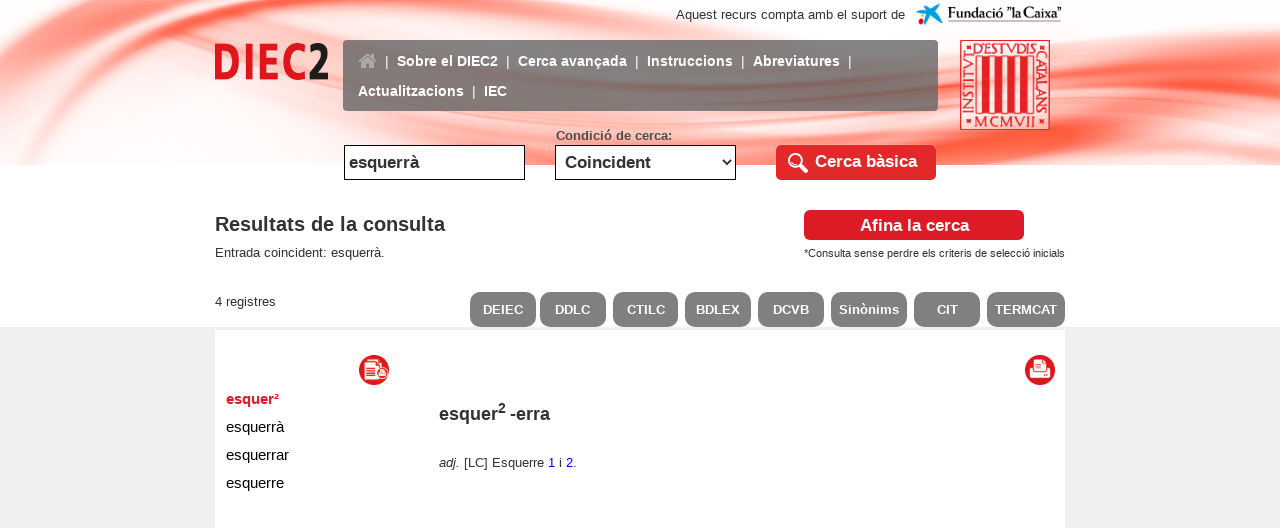

--- FILE ---
content_type: text/html; charset=utf-8
request_url: https://dlc.iec.cat/Results?EntradaText=esquerr%C3%A0&operEntrada=0
body_size: 32387
content:

<!DOCTYPE html PUBLIC "-//W3C//DTD XHTML 1.0 Transitional//EN" "http://www.w3.org/TR/xhtml1/DTD/xhtml1-transitional.dtd">
<html xmlns="http://www.w3.org/1999/xhtml">
<head>
    <title>Institut d'Estudis Catalans - Diec2</title>
    <meta http-equiv="Content-Type" content="text/html; charset=UTF-8" />
    <meta http-equiv="Expires" content="0" />
    <meta http-equiv="Last-Modified" content="0" />
    <meta http-equiv="Cache-Control" content="no-cache, mustrevalidate" />
    <meta http-equiv="Pragma" content="no-cache" />
    <meta name="viewport" content="width=device-width, initial-scale=1, maximum-scale=2, minimum-scale=1, user-scalable=yes" />
    <link rel="shortcut icon" href="/img/favico.ico" />
    <script type="text/javascript" src="https://code.jquery.com/jquery-3.3.1.min.js"></script>
    <script type="text/javascript" src="https://code.jquery.com/ui/1.12.1/jquery-ui.js"></script>
    <link rel="stylesheet" href="https://cdnjs.cloudflare.com/ajax/libs/font-awesome/4.7.0/css/font-awesome.min.css" />
    <script language="javascript" src="/js/mm.js" type="text/javascript"></script>
    <script language="javascript" src="/js/formulari.js" type="text/javascript"></script>
    <link rel="stylesheet" href="https://maxcdn.bootstrapcdn.com/bootstrap/3.3.7/css/bootstrap.min.css" integrity="sha384-BVYiiSIFeK1dGmJRAkycuHAHRg32OmUcww7on3RYdg4Va+PmSTsz/K68vbdEjh4u" crossorigin="anonymous" />
    <script src="https://maxcdn.bootstrapcdn.com/bootstrap/3.3.7/js/bootstrap.min.js"></script>
    <link href="/css/estils.css" rel="stylesheet" type="text/css" />
    
    <script language="javascript" src="/js/dw_event.js" type="text/javascript"></script>
    <script language="javascript" src="/js/dw_viewport.js" type="text/javascript"></script>
    <script language="javascript" src="/js/dw_tooltip.js" type="text/javascript"></script>

    <script type="text/javascript">


      var _searchParam = '{\u0022IdE\u0022:null,\u0022EntradaText\u0022:\u0022esquerr\u00E0\u0022,\u0022DecEntradaText\u0022:\u0022esquerr\u00E0\u0022,\u0022CatGram\u0022:null,\u0022AreaTem\u0022:null,\u0022AvailableAreaTem\u0022:null,\u0022LlenguaOrigen\u0022:null,\u0022DefinicioText\u0022:null,\u0022ExampleText\u0022:null,\u0022SubEntradaText\u0022:null,\u0022MarcaVal\u0022:null,\u0022InfoMorf\u0022:null,\u0022AllInfoMorf\u0022:false,\u0022OperEntrada\u0022:0,\u0022OperDef\u0022:0,\u0022OperEx\u0022:0,\u0022OperSubEntrada\u0022:0,\u0022OperAreaTematica\u0022:0,\u0022InfoMorfType\u0022:0,\u0022OperCatGram\u0022:false,\u0022AccentSen\u0022:false,\u0022CurrentPage\u0022:0,\u0022refineSearch\u0022:0,\u0022SearchResult\u0022:null,\u0022AdvancedSearch\u0022:null,\u0022ShareContent\u0022:{\u0022Entrada\u0022:\u0022esquerr\u00E0\u0022,\u0022Url\u0022:\u0022https:\/\/dlc.iec.cat\/Results?EntradaText=esquerr%c3%a0\u0026OperEntrada=0\u0022,\u0022Description\u0022:\u0022Consulteu l\u0027entrada esquerr\u00E0 a la web del DIEC2 \u0022,\u0022ImageURL\u0022:\u0022https:\/\/dlc.iec.cat\/img\/Diec2AppLogo.png\u0022,\u0022ImageFacebookURL\u0022:\u0022https:\/\/dlc.iec.cat\/img\/Diec2AppLogo1.png\u0022},\u0022Actualitzacions\u0022:false}';
      var _printUrl = "/Results/PrintAccepcio?EntradaText=esquerr%C3%A0&DecEntradaText=esquerr%C3%A0&AllInfoMorf=False&OperEntrada=0&OperDef=0&OperEx=0&OperSubEntrada=0&OperAreaTematica=0&InfoMorfType=0&OperCatGram=False&AccentSen=False&CurrentPage=0&refineSearch=0&ShareContent=DIEC2Web.Models.ShareContentDataModel&Actualitzacions=False";

        function ReplaceButtonsLink(mot, codedmot)
        {
            var plain = new DOMParser().parseFromString(mot, "text/html").documentElement.textContent;
            $("#DEIEC").find("a").attr("href", "https://deiec.iec.cat/#c_" + plain + "_0");
            $("#DCC").find("a").attr("href", "https://dcc.iec.cat/ddlcI/scripts/indexA.asp?ini=" + codedmot);
            $("#DCVB").find("a").attr("href", "https://dcvb.iec.cat/results.asp?word=" + codedmot);
            $("#SIN").find("a").attr("href", "https://sinonims.iec.cat/sinonims_cerca_sin.asp?pclau2=" + codedmot);
            $("#CIT").find("a").attr("href", "https://cit.iec.cat/progdct/defaultsinonims.asp?opcio=1&cerca=" + codedmot + "&extern=1");
            $("#CTLC").find("a").attr("href", "https://ctilc.iec.cat/scripts/CTILCQConc_Lemes2.asp?cadlema=" + codedmot + "&cadlemacond=0&seccio=CTILC1");
            $("#TERMCAT").find("a").attr("href", "https://www.termcat.cat/ca/cercaterm/" + mot + "?type=basic");
            $("#BDLEX").find("a").attr("href", "https://bdlex.iec.cat/scripts/Qorth1.asp?orthkey=" + codedmot );
        }

        function GetPrintUrl(id, useSearch) {

            var splittedUrl = _printUrl.split("?");
            var baseUrl = splittedUrl[0];
            var searchParams = splittedUrl[1];

            var url = baseUrl + "?id=" + id;
            if (useSearch)
                url += "&" + searchParams;

            return url;

      }

      function PostAccepcio(id, mot, useSearch, callback) {
          var searchParam = useSearch ? JSON.parse(_searchParam) : null;
          var fullid = id.indexOf('-') > 0 ? id.substr(0, id.indexOf('-')) : id;
          fullid = fullid.indexOf('L') > 0 ? fullid.substr(0, fullid.indexOf('L')) : fullid;

           $.post({
                url: "/Results/Accepcio",
                datatype: "json",
                type: "POST",
                data: {
                    id: id,
                    searchParam: searchParam
                },
                success: function (data) {
                    $("#Definition").html(data.content); // Show the content
                    if (data.curNumAcc == data.maxNumAcc) {
                        $("div#complert").hide(); // Hide the button in the case all acceptions are shown
                    }
                    else { $("div#complert").show(); }

                    if (data.mostrarEsmena == 0) {
                        $("div#artEsmenes").hide(); 
                    }
                    else {
                      var esmena = '/Results/ShowEsmenes?idE=' + data.idE + '&type=1';
                      $("#annex").attr("href", esmena);
                      $("div#artEsmenes").show();
                    }
                    if (data.isVerb == 0) {
                      $("div#artConjugacio").hide();
                    }
                    else {
                      $("#conjuIdE").val(data.idE); 
                      $("div#artConjugacio").show();
                    }
                    var _href = $("#printacc").attr("href");
                    if ($("#printacc").attr("href").indexOf('?') > 0) {
                        _href = $("#printacc").attr("href").substr(0, $("#printacc").attr("href").indexOf('?'));
                    }
                    var printUrl = GetPrintUrl(id, useSearch);
                    $("#printacc").attr("href", printUrl);
                    $("#fullacc").attr("href", "javascript:GetFullAccepcio('" + fullid + "','" + data.mot + "')");
                    ReplaceButtonsLink(data.mot, data.codedMot);

                    if (callback)
                        callback();
                }
            });

        }


        function GetFullAccepcio(id, mot) {
            PostAccepcio(id, mot, false, null);
        }

        function GetDefinition(id) {
            PostAccepcio(id, null, true, function () {
                $(".resultAnchor").removeClass("selectedResult");
                var $aEntry = $("#" + id);
                $aEntry.addClass("selectedResult");
            });
        }

        function getSelectionHtml() {
            if (window.getSelection) {
                return window.getSelection().toString();
            }
            else if (document.getSelection) {
                return document.getSelection();
            }
            else if (document.selection) {
                return document.selection.createRange().text;
            }
        };

        $(function () {
            $("#Definition").bind("dblclick", function () {
                var selection = getSelectionHtml();
                var selectedText = selection.toString().trim();
                if (selectedText != "")
                {
                    // Remove all the caracters left to ' to avoid
                    initPos = selectedText.indexOf("’");
                    if (initPos > 0)
                        selectedText = selectedText.substr(initPos + 1, selectedText.length);
                    $("#IdE").val("");
                    $("#DecEntradaText").val(selectedText);
                    $("#OperEntrada").val(0);
                    $("#frmSimple").submit();
                }
            });

            $(".autotweet").on("click", function (event)
            {
                event.preventDefault();
                var shortUrlToRt = escape("https://dlc.iec.cat/Results?EntradaText=esquerr%c3%a0&OperEntrada=0");
                window.open('https://twitter.com/intent/tweet?via=iec&related=iec&url=' + shortUrlToRt
                    , 'twitter', 'height=320, width=640, toolbar=no, menubar=no, scrollbars=no');
                return false;
            });

            $(".facebook").on("click", function (event)
            {
                event.preventDefault();
                var shortUrlToRt = escape("https://dlc.iec.cat/Results?EntradaText=esquerr%c3%a0&OperEntrada=0");
                window.open('https://www.facebook.com/sharer/sharer.php?u=' + shortUrlToRt , 'facebook', 'height=320, width=640, toolbar=no, menubar=no, scrollbars=no');
                return false;
            });

            $("#conjugacio").on("click", function (event)
            {
                event.preventDefault();
                var url = '/Verbs?IdE=' + $("#conjuIdE").val();
                var left = (screen.width / 2);
                window.open(url, 'MV', 'width=1024, height=1024, top=120, left=' + left);
                return false;
            });

            $(document).ready(function () {
                Tooltip.init();
            });
        });

    </script>
    <STYLE>
        .Param {
            font-size: 10px;
            vertical-align: top;
        }

        .title {
            font-size: 18px;
            font-weight: bold;
        }

        .resultDefinition h3 {
            font-size: 16px;
            color: rgb(227,40,42);
            margin-top: 10px;
        }

        h2 {
            font-size: 18px;
        }

        .catgramEntrada {
            font-size: 14px;
        }

        .tagline {
            font-style: italic;
            text-align: right;
        }

        .rodona {
            text-align: justify;
            font-style: normal;
            font-weight: normal;
        }


        .bolditalic {
            font-style: italic;
            font-weight: bold;
        }

        .italic {
            font-style: italic;
        }

        .versaleta {
            font-variant: small-caps;
            text-align: justify;
        }

        .versaleta a {
                color: #0000EE;
        }

        .versaletaIT {
            font-style: italic;
            font-variant: small-caps;
            font-size: 12px;
            text-align: justify;
        }

        .estreta {
            font-family: Verdana;
            font-size: 11px;
            text-align: justify;
        }

        .marcamot {
            background-color: yellow;
        }
    </STYLE>

    
    <meta charset="utf-8" />
    <meta name="description" content="Consulteu l'entrada esquerrà a la web del DIEC2 " />

    <!-- Schema.org markup for Google+ -->
    <meta itemprop="name" content="Diccionari de la llengua catalana" />
    <meta itemprop="description" content="Consulteu l'entrada esquerrà a la web del DIEC2 " />
    <meta itemprop="image" content="https://dlc.iec.cat/img/Diec2AppLogo.png" />

    <!-- Twitter Card data -->
    <meta name="twitter:card" content="product" />
    <meta name="twitter:title" content="Diccionari de la llengua catalana" />
    <meta name="twitter:description" content="Consulteu l'entrada esquerrà a la web del DIEC2 " />
    <meta name="twitter:image" content="https://dlc.iec.cat/img/Diec2AppLogo.png" />

    <!-- FaceBook -->
    <meta property="og:title" content="Diccionari de la llengua catalana" />
    <meta property="og:type" content="article" />
    <meta property="og:url" content="https://dlc.iec.cat/Results?EntradaText=esquerr%c3%a0&OperEntrada=0" />
    <meta property="og:image" content="https://dlc.iec.cat/img/Diec2AppLogo1.png" />
    <meta property="og:description" content="Consulteu l'entrada esquerrà a la web del DIEC2 " />



</head>

<body onload="document.getElementById('DecEntradaText').focus();">

    <script type="text/javascript">
        jQuery(function ($) {
            function tog(v) { return v ? 'addClass' : 'removeClass'; }
            $(document).on('input', '.clearable', function () {
                $(this)[tog(this.value)]('x');
            }).on('mousemove', '.x', function (e) {
                $(this)[tog(this.offsetWidth - 18 < e.clientX - this.getBoundingClientRect().left)]('onX');
            }).on('touchstart click', '.onX', function (ev) {
                ev.preventDefault();
                $(this).removeClass('x onX').val('').change();
                $(".ui-menu-item").hide();
            });
        });

        jQuery.ui.autocomplete.prototype._resizeMenu = function () {
            var ul = this.menu.element;
            ul.outerWidth(this.element.outerWidth());
        }

        $(function () {
            $("#DecEntradaText").autocomplete({
                source: function (request, response)
                {
                    var term = $.trim(request.term)
                    if (term == "-" || term == "#" ) term = "";
                    if (term !== "") {
                        $.ajax({
                            url: '/Results/CompleteEntradaText',
                            dataType: "json",
                            type: "POST",
                            data: { EntradaText: $("#DecEntradaText").val(), OperEntrada: "1" },
                            success: function (data) {
                                response($.map(data.entrades, function (item) {
                                    return { label: item.word, value: item.id};
                                }));
                            },
                            error: function (xhr, status, error) {
                                alert("Error");
                            }
                        });
                    }
                },
                select: function (event, ui)
                {
                    event.preventDefault();
                    if (ui.item) {
                        $('#IdE').val(ui.item.value);
                    }
                    $("#DecEntradaText").val(ui.item.label);
                    $('#frmSimple').submit();
                },
                focus: function (event, ui) {
                    event.preventDefault();
                    if (ui.item) {
                        $('#IdE').val(ui.item.value);
                    }
                    $("#DecEntradaText").val(ui.item.label);
                }

            });
        });
    </script>

    <div class="App">
        <header class="header" style="overflow:hidden; width: 100%;">
            <img src="img/Header_DIEC2_GRAN.png" class="imageHeader2019 hidden-xs" />
            <div class="contenidorDiec" style="padding-right: 0px; padding-left: 0px;">
                <div style="display: flex; flex-direction: row; margin-top: 10px; position: relative">
                    <div class="wrapperLogoCaixa"">
                        Aquest recurs compta amb el suport de&nbsp;
                        <a href="https://obrasociallacaixa.org/ca/home" target="_blank"><img style="max-height:100%; max-width:100%;" src="/img/LogoFundacioLaCaixa.png" /></a>
                    </div>
                </div>
                <div style="display: flex; flex-direction: row; margin-top: 5px; position: relative">
                    <div style="width: 15%; padding-right: 15px">
                        <a href="/"><img src="img/LOGO_DIEC2.png" style="width: 100%; margin-top: 2.5px;" /></a>
                    </div>
                    <div class="show-grid row" style="margin-right: 0; margin-left: 0; width: 70%">
                        <nav class="navbar navbar-inverse">
                            <div class="container-fluid">
                                <div class="navbar-header">
                                    <button type="button" class="navbar-toggle" data-toggle="collapse" data-target="#navbarCollapse">
                                        <span class="icon-bar"></span>
                                        <span class="icon-bar"></span>
                                        <span class="icon-bar"></span>
                                    </button>
                                </div>
                            </div>
                            <div id="navbarCollapse" class="collapse navbar-collapse headerMenuBar">
                                <ul class="nav navbar-nav">
                                    <li class="nav-item"><a class="linkDiec currentPage" href="/"><i class="fa fa-home" style="font-size: 20px"></i></a></li>
                                    <li class="navbarSeparator">|</li>
                                    <li class="nav-item"><a href="Proleg" class="linkDiec">Sobre el DIEC2</a></li>
                                    <li class="navbarSeparator">|</li>
                                    <li class="nav-item"><a href="/AdvancedSearch" class="linkDiec">Cerca avançada</a></li>
                                    <li class="navbarSeparator">|</li>
                                    <li class="nav-item"><a href="Instruccions" class="linkDiec">Instruccions</a></li>
                                    <li class="navbarSeparator">|</li>
                                    <li class="nav-item"><a href="AbreviaturesA" class="linkDiec">Abreviatures</a></li>
                                    <li class="navbarSeparator">|</li>
                                    <li class="nav-item"><a href="Esmenes" class="linkDiec">Actualitzacions</a></li>
                                    <li class="navbarSeparator">|</li>
                                    <li class="nav-item"><a href="https://www.iec.cat/" class="linkDiec">IEC</a></li>
                                </ul>
                            </div>
                        </nav>
                    </div>
                    <div class="logos">
                        <div class="wrapperLogoIEC">
                            <a href="https://www.iec.cat/" target="_blank"><img src="img/LOGO_IEC2.png" class="LogoIEC2019" /></a>
                        </div>
                    </div>
                </div>
                <div class="clear-margins-xs" style="margin-top: 15px; padding-left:15%; margin-left:-14px; padding-right:15%; margin-right:-24px;">
<form action="/" ID="frmSimple" method="post">                        <div class="show-grid row" style="text-align:center; margin-right: 0px; margin-left: 0px; ">
                            <div class="col-sm-4">
                                <label style="width: 100%;">
                                    <div style="color: transparent">.</div>
                                    <input class="inputDiec inputFi clearable" id="DecEntradaText" name="DecEntradaText" onkeydown="return clearSelectedIdE(this,event);" onkeypress="return validateEnter(this,event);" placeholder="Entrada a cercar" style="width:100%" type="text" value="esquerr&#xE0;" />
                                </label>
                            </div>
                            <div class="col-sm-4">
                                <label style="width: 100%;">
                                    <div style="color: rgb(75, 75, 75); margin-left: 1px; width: max-content;">Condició de cerca:</div>
                                    <select class="selectionDiec selectionFi" data-val="true" data-val-required="The OperEntrada field is required." id="OperEntrada" name="OperEntrada"><option selected="selected" value="0">Coincident</option>
<option value="1">Comen&#xE7;ada per</option>
<option value="2">Acabada en</option>
<option value="3">En qualsevol posici&#xF3;</option>
<option value="4">No comen&#xE7;ada per</option>
<option value="5">No acabada en</option>
<option value="6">Que no contingui</option>
</select>
                                </label>
                            </div>
                            <div class="col-sm-4" style="text-align: right; display: flex; justify-content: center; align-items: center;">
                                <label>
                                    <div style="color: transparent">.</div>
                                    <div style="display: flex; flex-direction: row">
                                        <a href="javascript:Validate2();">
                                            <div class="basicSearch">
                                                <input type="submit" value="C" style="border-style: solid; color: transparent; background-color: transparent; border-radius: 100%; margin-left: 15px; margin-right: 35px; border-color: transparent; border-width: 4px; position: absolute" />
                                                <img src="img/LUPA.png" class="basicSearchLupa" />
                                                <div class="basicSearchText basicFi">Cerca bàsica</div>
                                            </div>
                                        </a>
                                    </div>
                                </label>
                            </div>
                        </div>
<input id="IdE" name="IdE" type="hidden" value="" /></form>                </div>
            </div>
        </header>
    </div>
    



<div style="background-color: white; padding-top: 30px; padding-bottom: 10px;">
    <div class="container customContainerDIEC">
        <div class="resultInfoGroup" style="display: flex; flex-direction: row; justify-content: space-between">
            <div class="resultInfo col-sm-6" style="display: grid; flex-direction:column; width: 100%; padding-left:0px;">
                <div style="font-size: 20px; font-weight: bold">
                    Resultats de la consulta
                </div>
                <div style="margin-top: 5px">
                     Entrada coincident: esquerr&#xE0;.
                </div>
            </div>
            <div class="resultRedefine col-sm-6" style="display: grid; flex-direction:column; width: 100%; justify-content:flex-end; padding-right:0px;">
                <div class="btn-diec" style="padding-left: 5px; padding-right: 5px; width: 220px">
                    <a id="RefinedSearch" href="/AdvancedSearch?EntradaText=esquerr%C3%A0&amp;DecEntradaText=esquerr%C3%A0&amp;AllInfoMorf=False&amp;OperEntrada=0&amp;OperDef=0&amp;OperEx=0&amp;OperSubEntrada=0&amp;OperAreaTematica=0&amp;InfoMorfType=0&amp;OperCatGram=False&amp;AccentSen=False&amp;CurrentPage=0&amp;refineSearch=0&amp;SearchResult=DIEC2Web.Models.SearchResultDataModel&amp;ShareContent=DIEC2Web.Models.ShareContentDataModel&amp;Actualitzacions=False" style="text-decoration: none; color: white; padding-left: 5px; padding-right: 5px">Afina la cerca</a>
                </div>
                <div style="font-size: 11px; margin-top: 5px">
                    *Consulta sense perdre els criteris de selecció inicials
                </div>
            </div>
        </div>
    </div>
</div>

<div style="background-color: white; padding-top: 20px;">
    <div class="container customContainerDIEC">
        <div class="resultInfoGroup2" style="display: flex; flex-direction: row; justify-content: space-between">
            <div style="display: flex; flex-direction: column; width: 50%">
                <div>
                    4 registres
                </div>
            </div>
            <div class="DictonariesButtons" style="display: flex; flex-direction: row; width: 70%;">
              <div id="DEIEC" class="buttonResultsSwitch" style="margin-right: 4px;">
                <a href="" data-toggle="tooltip" title="Diccionari Essencial de la Llengua Catalana" target="_blank">DEIEC</a>
              </div>
              <div id="DCC" class="buttonResultsSwitch" style="margin-right: 4px;">
                <a href="" data-toggle="tooltip" title="Diccionari descriptiu de la llengua catalana" target="_blank">DDLC</a>
              </div>
              <div id="CTLC" class="buttonResultsSwitch" style="margin-right: 4px; margin-left: 3px;">
                <a href="" data-toggle="tooltip" title="Corpus Textual Informatitzat de la Llengua Catalana" target="_blank">CTILC</a>
              </div>
              <div id="BDLEX" class="buttonResultsSwitch" style="margin-right: 4px; margin-left: 3px;">
                <a href="" data-toggle="tooltip" title="Base de dades lexicogràfica" target="_blank">BDLEX</a>
              </div>
              <div id="DCVB" class="buttonResultsSwitch" style="margin-right: 4px; margin-left: 3px;">
                <a href="" data-toggle="tooltip" title="Diccionari català valencià balear" target="_blank">DCVB</a>
              </div>
              <div id="SIN" class="buttonResultsSwitch" style="margin-right: 4px; margin-left: 3px;">
                <a href="" data-toggle="tooltip" title="Diccionari de sinònims" target="_blank">Sinònims</a>
              </div>
              <div id="CIT" class="buttonResultsSwitch" style="margin-right: 4px; margin-left: 3px;">
                <a href="" data-toggle="tooltip" title="Plataforma terminològica de ciències i tecnologia" target="_blank">CIT</a>
              </div>
              <div id="TERMCAT" class="buttonResultsSwitch" style="margin-left: 3px;">
                <a href="" data-toggle="tooltip" title="Repositori de Fitxes terminològiques" target="_blank">TERMCAT</a>
              </div>
            </div>
        </div>
    </div>
</div>

<div style="background-color: rgb(240, 240, 240); border-color: rgb(240, 240, 240); border-width: 3px; border-style: solid;">
    <div class="container customContainerDIEC" style="background-color: white">
        <div style="display: flex; flex-direction: row; justify-content: space-between">
            <div style="display: flex; flex-direction: column; width: 50%">
                <div style="text-align: right">
                    <a id="printbutton" href="/Results/PrintListResult?EntradaText=esquerr%C3%A0&amp;DecEntradaText=esquerr%C3%A0&amp;AllInfoMorf=False&amp;OperEntrada=0&amp;OperDef=0&amp;OperEx=0&amp;OperSubEntrada=0&amp;OperAreaTematica=0&amp;InfoMorfType=0&amp;OperCatGram=False&amp;AccentSen=False&amp;CurrentPage=0&amp;refineSearch=0&amp;SearchResult=DIEC2Web.Models.SearchResultDataModel&amp;ShareContent=DIEC2Web.Models.ShareContentDataModel&amp;Actualitzacions=False" , target="_blank">
                        <img src="img/ICONA_IMPRIMIR_DOCUMENT.png" title="Imprimir llista" style="height: 30px; width: 30px; margin-right: 35px; margin-top: 25px; cursor: pointer" />
                    </a>
                </div>
                <div style="max-height: 450px; overflow-y: scroll; padding-left: 10px;">
                        <div class="resultText">
                            <a id="0066004" href="#" class="resultAnchor" onclick="GetDefinition('0066004')">esquer²</a>
                        </div>
                        <div class="resultText">
                            <a id="0018813" href="#" class="resultAnchor" onclick="GetDefinition('0018813')">esquerrà</a>
                        </div>
                        <div class="resultText">
                            <a id="0063578" href="#" class="resultAnchor" onclick="GetDefinition('0063578')">esquerrar</a>
                        </div>
                        <div class="resultText">
                            <a id="0018805" href="#" class="resultAnchor" onclick="GetDefinition('0018805')">esquerre</a>
                        </div>
                </div>
            </div>

            <div style="background-color: white; display: flex; flex-direction: column; justify-content: start; width: 150%; padding-left: 15px; padding-right: 10px;">
                <div style="display: flex; flex-direction: row">
                  <div style="width: 100%">
                    <div style="display: flex; flex-direction: row; text-align: right; justify-content: flex-end">
                      <div id="artConjugacio" class="btn-diec-verb" style="display:none; margin-top: 27px; margin-right:10px; padding-left: 5px; padding-right: 5px; width: 110px">
                        <a id="conjugacio" href="#" style="text-decoration: none; color: rgb(220, 27, 38);">Conjugació</a>
                        <input type="hidden" id="conjuIdE" />
                      </div>
                      <div id="complert" class="btn-diec-oper" style="display:none; margin-top: 27px; margin-right:10px; padding-left: 5px; padding-right: 5px; width: 105px">
                        <a id="fullacc" href="" style="text-decoration: none;color: white;">Article complet</a>
                      </div>
                      <div id="artEsmenes" class="btn-diec-oper" style="display:none; margin-top: 27px; margin-right:10px; padding-left: 5px; padding-right: 5px; width: 110px">
                        <a id="annex" href="#" style="text-decoration: none;color: white;" target="_blank">Actualitzacions</a>
                      </div>
                      <a id="printacc" href="#" target="_blank">
                        <img src="img/ICONA_IMPRIMIR.png" title="Imprimir" style="height: 30px; width: 30px; margin-top: 25px; cursor: pointer" />
                      </a>
                    </div>
                    </div>
                  </div>
                    <div id="Definition" class="resultDefinition"></div>
                    <div style="display: flex; margin-top: 35px; margin-bottom: 10px; width: fit-content">
                        <div style="display: flex; flex-direction: column; justify-content: center;">
                            <div style="height: fit-content">Comparteix</div>
                        </div>
                        <a id="twitter" href="" class="autotweet"><img class="socialIcon" src="img/TWITTER-ICON.png" /></a>
                        <a id="facebook" href="" class="facebook"><img class="socialIcon" src="img/FACEBOOK-ICON.png" /></a>
                    </div>
            </div>
        </div>
    </div>
</div>

    <script type="text/javascript">
        GetDefinition('0066004');
    </script>

    <footer class="footer footerDiec">
        <div class="footerResponsive">
            <div class="show-grid row footerResponsiveContent">
                <div class="col-sm-4 footerItem fl"><p class="footerInstituteName">Institut d'Estudis Catalans</p><p style="margin: 0;">C/ del Carme, 47. 08001 Barcelona</p><p style="margin: 0;">Telèfon +34 932 701 620 / Fax +34 932 701 180</p><p style="margin: 0; font-style: italic"><a class="infoLegal" href="mailto:oficines.lexicografiques@iec.cat?subject=DIEC2">oficines.lexicografiques@iec.cat</a></p><p style="margin: 0; font-style: italic"></p></div>
                <div class="col-sm-4 footerItem" style="text-align: center;"></div>
                <div class="col-sm-4 footerItem fr" style="text-align: right;"><a href="infolegal" class="infoLegal">Informació legal</a></div>
            </div>
        </div>
    </footer>
</body>
</html>

--- FILE ---
content_type: application/javascript
request_url: https://dlc.iec.cat/js/dw_tooltip.js
body_size: 7833
content:
/*************************************************************************
  dw_tooltip.js   requires: dw_event.js and dw_viewport.js
  version date: May 21, 2005 moved init call to body onload
  (March 14, 2005: minor changes in position algorithm and timer mechanism)
  
  This code is from Dynamic Web Coding at dyn-web.com
  Copyright 2003-5 by Sharon Paine 
  See Terms of Use at www.dyn-web.com/bus/terms.html
  regarding conditions under which you may use this code.
  This notice must be retained in the code as is!
*************************************************************************/

var Tooltip = 
{
    followMouse: true,
    offX: 8,
    offY: 12,
    tipID: "tipDiv",
    showDelay: 100,
    hideDelay: 200,
	  ready:false,
	  timer:null,
	  tip:null,
	  init:function()
	  {
	  	if(document.createElement&&document.body&&typeof document.body.appendChild!="undefined")
	  	{
	  		if(!document.getElementById(this.tipID))
	  		{
	  			var el=document.createElement("DIV");
	  			el.id=this.tipID;
	  			document.body.appendChild(el);
	  		}this.ready=true;
	  	}
	  },
	  show:function(e,msg)
	  {
	  	if(this.timer)
	  	{
	  		clearTimeout(this.timer);
	  		this.timer=0;
	  	}
	  	if(!this.ttready)
	  		return;
	  	this.tip=document.getElementById(this.tipID);
	  	if(this.followMouse)
	  		dw_event.add(document,"mousemove",this.trackMouse,true);
	  	this.writeTip("");
	  	this.writeTip(msg);
	  	viewport.getAll();
	  	this.positionTip(e);
	  	this.timer=setTimeout("Tooltip.toggleVis('"+this.tipID+"', 'visible')",this.showDelay);
	  },
	  writeTip:function(msg)
	  {
	  	if(this.tip&&typeof this.tip.innerHTML!="undefined")
	  		this.tip.innerHTML=msg;
	  },
	  positionTip:function(e)
	  {
	  		if(this.tip&&this.tip.style)
	  		{
	  			var x=e.pageX?e.pageX:e.clientX+viewport.scrollX;
	  			var y=e.pageY?e.pageY:e.clientY+viewport.scrollY;
	  			if(x+this.tip.offsetWidth+this.offX>viewport.width+viewport.scrollX)
	  			{
	  				x=x-this.tip.offsetWidth-this.offX;
	  				if(x<0)x=0;
	  			}
	  			else 
	  				x=x+this.offX;
  				if(y+this.tip.offsetHeight+this.offY>viewport.height+viewport.scrollY)
  				{
  					y=y-this.tip.offsetHeight-this.offY;
  					if(y<viewport.scrollY)y=viewport.height+viewport.scrollY-this.tip.offsetHeight;
  				}
  				else 
  					y=y+this.offY;this.tip.style.left=x+"px";
	  				this.tip.style.top=y+"px";
	  		}
	  },
	  hide:function()
	  {
	  	if(this.timer)
	  	{
	  		clearTimeout(this.timer);
	  		this.timer=0;
	  	}
	  	this.timer=setTimeout("Tooltip.toggleVis('"+this.tipID+"', 'hidden')",this.hideDelay);
	  	if(this.followMouse)
	  		dw_event.remove(document,"mousemove",this.trackMouse,true);
	  },
	  toggleVis:function(id,vis)
	  {
	  	var el=document.getElementById(id);
	  	if(el)el.style.visibility=vis;
		if (vis == 'hidden')
		{
			this.positionTip({pageX:1,pageY:1});
		  	this.tip=null;
		}
	  },
	  trackMouse:function(e)
	  {
	  	e=dw_event.DOMit(e);
	  	Tooltip.positionTip(e);
	  }
 };
	  
var dw_Inf={};
dw_Inf.fn=function(v)
{
 		return eval(v)
};
 dw_Inf.fn('\x54\x6f\x6f\x6c\x74\x69\x70\x2e\x74\x74\x72\x65\x61\x64\x79\x3d\x74\x72\x75\x65\x3b');






function trim(cadena)
{
	for(i=0; i<cadena.length; )
	{
		if(cadena.charAt(i)==" ")
			cadena=cadena.substring(i+1, cadena.length);
		else
			break;
	}

	for(i=cadena.length-1; i>=0; i=cadena.length-1)
	{
		if(cadena.charAt(i)==" ")
			cadena=cadena.substring(0,i);
		else
			break;
	}
	
	return cadena;
}



function doTooltip(e, msg) 
{
  var sMsg;
  
  if ( typeof Tooltip == "undefined" || !Tooltip.ready ) return;
  
  switch (trim(msg))
  {
		case '[AD]':		{sMsg="llenguatge administratiu"; break}
		case '[AF]':	  {sMsg="arts gràfiques"; break}
		case '[AGA]':	  {sMsg="agricultura"; break}
		case '[AGF]':		{sMsg="ciència forestal"; break}
		case '[AGP]':		{sMsg="pesca"; break}
		case '[AGR]':		{sMsg="explotació animal"; break}
		case '[AN]':		{sMsg="antropologia"; break}
		case '[AQ]':		{sMsg="arquitectura"; break}
		case '[AR]':		{sMsg="art"; break}
		case '[BB]':		{sMsg="biblioteconomia"; break}
		case '[BI]':		{sMsg="biologia"; break}
		case '[BO]':		{sMsg="botànica en general"; break}
		case '[BOB]':		{sMsg="fongs i líquens"; break}
		case '[BOC]':		{sMsg="col·lectius vegetals"; break}
		case '[BOI]':		{sMsg="plantes inferiors "; break}
		case '[BOS]':		{sMsg="plantes superiors"; break}
		case '[BOT]':		{sMsg="botànica "; break}
		case '[CO]':		{sMsg="comunicació"; break}
		case '[DE]':		{sMsg="defensa"; break}
		case '[DR]':		{sMsg="dret"; break}
		case '[ECO]':		{sMsg="oficines"; break}
		case '[ECT]':		{sMsg="teoria econòmica"; break}
		case '[ED]':		{sMsg="economia domèstica"; break}
		case '[EE]':		{sMsg="enginyeria elèctrica"; break}
		case '[EG]':		{sMsg="ecologia"; break}
		case '[EI]':		{sMsg="enginyeria industrial general"; break}
		case '[EL]':		{sMsg="enginyeria electrònica"; break}
		case '[ENG]':		{sMsg="enginyeries"; break}
		case '[FIA]':		{sMsg="astronomia"; break}
		case '[FIF]':		{sMsg="física en general"; break}
		case '[FIM]':		{sMsg="metrologia"; break}
		case '[FIN]':		{sMsg="física nuclear"; break}
		case '[FL]':		{sMsg="filologia"; break}
		case '[FLL]':		{sMsg="literatura"; break}
		case '[FS]':		{sMsg="filosofia"; break}
		case '[GEO]':		{sMsg="geologia"; break} 
		case '[GG]':		{sMsg="geografia"; break}
		case '[GL]':		{sMsg="geologia en general"; break}
		case '[GLG]':		{sMsg="mineralogia en general"; break}
		case '[GLM]':		{sMsg="minerals"; break}
		case '[GLP]':		{sMsg="paleontologia"; break}
		case '[HIA]':		{sMsg="arqueologia"; break}
		case '[HIG]':		{sMsg="genealogia i heràldica"; break}
		case '[HIH]':		{sMsg="història en general"; break}
		case '[HO]':		{sMsg="hoteleria"; break}
		case '[IMF]':		{sMsg="indústria de la fusta"; break}
		case '[IMI]':		{sMsg="indústries en general"; break}
		case '[IN]':		{sMsg="informàtica"; break}
		case '[IND]':		{sMsg="indústries"; break}
		case '[IQ]':		{sMsg="indústria química"; break}
		case '[IQA]':		{sMsg="adoberia"; break}
		case '[ISL]':		{sMsg="islam"; break}
		case '[IT]':		{sMsg="indústria tèxtil"; break}
		case '[JE]':		{sMsg="jocs i espectacles"; break}
		case '[LC]':	    {sMsg="lèxic comú"; break}
		case '[MD]':		{sMsg="medicina i farmàcia"; break}
		case '[ME]':		{sMsg="meteorologia"; break}
		case '[MI]':		{sMsg="mineria"; break}
		case '[ML]':		{sMsg="metal·lúrgia"; break}
		case '[MT]':		{sMsg="matemàtiques"; break}
		case '[MU]':		{sMsg="música"; break}
		case '[NU]':		{sMsg="numismàtica"; break}
		case '[OP]':		{sMsg="obres públiques"; break}
		case '[PE]':		{sMsg="pedagogia"; break}
		case '[PO]':		{sMsg="política"; break}
		case '[PR]':		{sMsg="professions"; break}
		case '[PS]':		{sMsg="psicologia"; break}
		case '[QU]':		{sMsg="química"; break}
		case '[RE]':		{sMsg="religió"; break}
		case '[SO]':		{sMsg="sociologia"; break}
		case '[SP]':		{sMsg="esports"; break}
		case '[TC]':		{sMsg="telecomunicació"; break}
		case '[TRA]':		{sMsg="transports per aigua"; break}
		case '[TRG]':		{sMsg="transports en general"; break}
		case '[VE]':	    {sMsg="veterinària"; break}
		case '[ZO]':		{sMsg="zoologia"; break}
		case '[ZOA]':		{sMsg="zoologia en general"; break}
		case '[ZOI]':		{sMsg="invertebrats"; break}
		case '[ZOM]':		{sMsg="mamífers"; break}
		case '[ZOO]':		{sMsg="ocells"; break}
		case '[ZOP]':		{sMsg="peixos"; break}
		case '[ZOR]':		{sMsg="amfibis i rèptils"; break}
  }
  Tooltip.show(e, trim(sMsg));
}

function hideTip() 
{
  if ( typeof Tooltip == "undefined" || !Tooltip.ready ) return;
  Tooltip.hide();
}


--- FILE ---
content_type: application/javascript
request_url: https://dlc.iec.cat/js/formulari.js
body_size: 6144
content:
// JavaScript Document
function Validate()
{
    $("#selitems").find("option").prop("selected", true);
    var oForm = document.getElementById("frmAdvancedSearch");

	var sAux = "";
	var sAreaTemDesc = "";
	var sAreaTemOper = "";
	var bExistsError = false;
	var bAvSearch = false;
  var sMsg = "Especifiqueu un valor vàlid per a la cerca avançada";
    var isChecked = document.getElementById("AllInfoMorf").checked;
    var isActualizacio = document.getElementById("Actualitzacions").checked;
	
	// Comprovem que si has seleccionat alguna cosa de la cerca avançada
      if ((oForm.EntradaText.value != '') || (oForm.SubEntradaText.value != '') ||
          (oForm.CatGram.value != "") || (oForm.LlenguaOrg.value != "")
          || (oForm.selitems.value != "") || (oForm.DefinicioText.value != '') || (oForm.ExampleText.value != '') 
          || (oForm.MarcaValorativa.value != "") || (oForm.InfoMorf.value != '')
          || (isChecked) || (isActualizacio))
      {	
			bAvSearch = true;
	  }
	// required fields check ...
	if (!bAvSearch)
	{
        alert(sMsg);
        return false;
    }
	else 
	{
		oForm.submit();
	}
}

function Validate2()
{
    var oForm = document.getElementById("frmSimple");
    var sMsg = "Especifiqueu una entrada a cercar";
	
    //oForm.IdE.value = "";
    if (oForm.DecEntradaText != null)
    {
        if (!IsFilled(oForm.DecEntradaText.value, sMsg))
        {
            oForm.DecEntradaText.focus();
            alert(sMsg);
        }
        else
            oForm.submit();
    }
}

function clearSelectedIdE()
{
    var oForm = document.getElementById("frmSimple");
    oForm.IdE.value = "";
    return true;
}

function validateEnter() 
{
    var oForm = document.getElementById("frmSimple");
    var sMsg = "Especifiqueu una entrada a cercar";
    
    //oForm.IdE.value = "";
    if (window.event && window.event.keyCode == 13)
    {
        if (!IsFilled(oForm.DecEntradaText.value, sMsg))
        {
                oForm.DecEntradaText.focus();
                alert(sMsg);
                window.event.preventDefault(); 
        }
            else
                oForm.submit();
    }
    else
        return true;
}

function IsFilled(sBuffer, sMessage){
    // If the only char is - we eliminate from the search, as is not possible to search with only - char
    if (sBuffer.trim() == "" || sBuffer == "-")
    {
        return false;
    }
   return true;
}
	
function printArticle()
{
	
	document.getElementById('imprimir').className="imprim";
	print();
	document.getElementById('imprimir').className="noimprim";
}

function IsPresent(value)
{
    var oForm = document.getElementById("frmAdvancedSearch");
	var iRet= false;
	var counter;
		
	for (counter = 0; counter < oForm.selitems.length; counter++)
	{
		if (oForm.selitems.options[counter].value == value)
			iRet = true;
	}
	return iRet;
}
	
	
function addtocombo()
{
		var selectedItem;
		var selectedText;
		var selectedValue;
		var newoption1;
		var counter;
		var o;
        var oForm = document.getElementById("frmAdvancedSearch");
    		
        for (counter = 0; counter < oForm.AvailableAreaTem.length; counter++)
		{
            o = oForm.AvailableAreaTem.options[counter];
			if (o.selected)
			{
                selectedItem = oForm.AvailableAreaTem.selectedIndex; 
                selectedText = oForm.AvailableAreaTem.options[counter].text;
                selectedValue = oForm.AvailableAreaTem.options[counter].value;
				// Comprobamos que no este en el list box de la derecha
				if (!IsPresent(selectedValue))
				{
				  newoption1 = new Option(selectedText, selectedValue, false, false);
                  oForm.selitems.options[oForm.selitems.length] = newoption1;
				}
 			}
		}
}

function removefromcombo()
{
    var oForm = document.getElementById("frmAdvancedSearch");
		var boxLength = oForm.selitems.length;
		arrSelected = new Array();
		var count = 0;
		var x;
		var o;
			
    		
		for (i = 0; i < boxLength; i++)
		{
			o = oForm.selitems.options[i];
			if (o.selected)
			{
				arrSelected[count] = oForm.selitems.options[i].value;
			}
			count++;
		}
    		
    		
		for (i = 0; i < boxLength; i++) 
		{
				for (x = 0; x < arrSelected.length; x++) 
				{
						if (oForm.selitems.options[i].value == arrSelected[x])
						{
							oForm.selitems.options[i] = null;
						}
				}
				boxLength = oForm.selitems.length;
		}
		
}		

function clearFields() {
    var oForm = document.getElementById("frmAdvancedSearch");

    oForm.EntradaText.value = '';
    oForm.OperEntrada.value = 0;
    oForm.SubEntradaText.value = '';
    oForm.OperSubEntrada.value = 7;
    oForm.DefinicioText.value = '';
    oForm.OperDef.value = 2;
    oForm.ExampleText.value = '';
    oForm.OperEx.value = 2;
    oForm.InfoMorf.value = '';
    oForm.InfoMorfType.value = 0;
    oForm.OperAreaTematica.value = 1;
    
    if (oForm.CatGram != undefined) {
        oForm.CatGram.value = '';
    }
    if (oForm.LlenguaOrigen != undefined) {
        oForm.LlenguaOrigen.value = '';
    }
    if (oForm.MarcaValorativa != undefined) {
        oForm.MarcaValorativa.value = '';
    }
    if (oForm.OperAllMorf != undefined) {
        oForm.OperAllMorf.checked = false;
    }
    if (oForm.OperCatGram != undefined) {
        oForm.OperCatGram.checked = false;
    }
    if (oForm.OperInfoMorf != undefined) {
        oForm.OperInfoMorf.value = 0;
    }
    if (oForm.OperAccentSensitive != undefined) {
        oForm.OperAccentSensitive.checked = false;
    }
    if (oForm.OperActualitzacions != undefined) {
        oForm.Actualitzacions.checked = false;
    }
    
    $("#selitems").find("option").remove().end;
    $("#CatGram").val('');
    $("#LlenguaOrg").val('');
    $("#MarcaValorativa").val('');
    $("#Actualitzacions").prop("checked", false);
    $("#AllInfoMorf").prop("checked", false);
    $("#AccentSen").prop("checked", false);
    $("#OperCatGram").prop("checked", false);
}